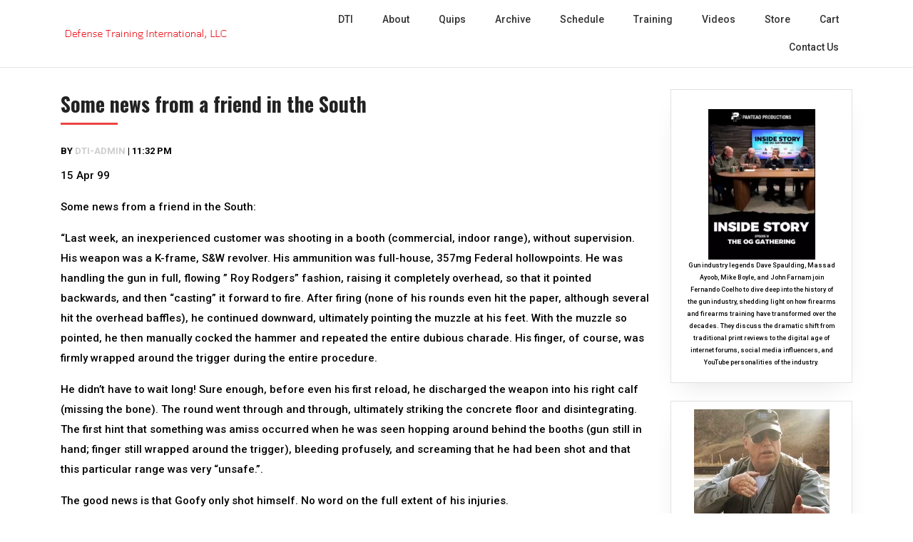

--- FILE ---
content_type: text/html; charset=UTF-8
request_url: https://defense-training.com/some-news-from-a-friend-in-the-south/
body_size: 12052
content:
<!DOCTYPE html>
<html lang="en-US">
<head>
	<!--[if IE]>
	<meta http-equiv="X-UA-Compatible" content="IE=edge,chrome=1" /><![endif]-->
	<meta charset="UTF-8" />
	<meta name="viewport" content="width=device-width, initial-scale=1, shrink-to-fit=no">
	<title>Some news from a friend in the South &#8211; Defense Training International</title>
<meta name='robots' content='max-image-preview:large' />
	<style>img:is([sizes="auto" i], [sizes^="auto," i]) { contain-intrinsic-size: 3000px 1500px }</style>
	<link rel='dns-prefetch' href='//www.googletagmanager.com' />
<link rel='dns-prefetch' href='//fonts.googleapis.com' />
<script type="text/javascript">
/* <![CDATA[ */
window._wpemojiSettings = {"baseUrl":"https:\/\/s.w.org\/images\/core\/emoji\/16.0.1\/72x72\/","ext":".png","svgUrl":"https:\/\/s.w.org\/images\/core\/emoji\/16.0.1\/svg\/","svgExt":".svg","source":{"concatemoji":"https:\/\/defense-training.com\/wp-includes\/js\/wp-emoji-release.min.js?ver=6.8.3"}};
/*! This file is auto-generated */
!function(s,n){var o,i,e;function c(e){try{var t={supportTests:e,timestamp:(new Date).valueOf()};sessionStorage.setItem(o,JSON.stringify(t))}catch(e){}}function p(e,t,n){e.clearRect(0,0,e.canvas.width,e.canvas.height),e.fillText(t,0,0);var t=new Uint32Array(e.getImageData(0,0,e.canvas.width,e.canvas.height).data),a=(e.clearRect(0,0,e.canvas.width,e.canvas.height),e.fillText(n,0,0),new Uint32Array(e.getImageData(0,0,e.canvas.width,e.canvas.height).data));return t.every(function(e,t){return e===a[t]})}function u(e,t){e.clearRect(0,0,e.canvas.width,e.canvas.height),e.fillText(t,0,0);for(var n=e.getImageData(16,16,1,1),a=0;a<n.data.length;a++)if(0!==n.data[a])return!1;return!0}function f(e,t,n,a){switch(t){case"flag":return n(e,"\ud83c\udff3\ufe0f\u200d\u26a7\ufe0f","\ud83c\udff3\ufe0f\u200b\u26a7\ufe0f")?!1:!n(e,"\ud83c\udde8\ud83c\uddf6","\ud83c\udde8\u200b\ud83c\uddf6")&&!n(e,"\ud83c\udff4\udb40\udc67\udb40\udc62\udb40\udc65\udb40\udc6e\udb40\udc67\udb40\udc7f","\ud83c\udff4\u200b\udb40\udc67\u200b\udb40\udc62\u200b\udb40\udc65\u200b\udb40\udc6e\u200b\udb40\udc67\u200b\udb40\udc7f");case"emoji":return!a(e,"\ud83e\udedf")}return!1}function g(e,t,n,a){var r="undefined"!=typeof WorkerGlobalScope&&self instanceof WorkerGlobalScope?new OffscreenCanvas(300,150):s.createElement("canvas"),o=r.getContext("2d",{willReadFrequently:!0}),i=(o.textBaseline="top",o.font="600 32px Arial",{});return e.forEach(function(e){i[e]=t(o,e,n,a)}),i}function t(e){var t=s.createElement("script");t.src=e,t.defer=!0,s.head.appendChild(t)}"undefined"!=typeof Promise&&(o="wpEmojiSettingsSupports",i=["flag","emoji"],n.supports={everything:!0,everythingExceptFlag:!0},e=new Promise(function(e){s.addEventListener("DOMContentLoaded",e,{once:!0})}),new Promise(function(t){var n=function(){try{var e=JSON.parse(sessionStorage.getItem(o));if("object"==typeof e&&"number"==typeof e.timestamp&&(new Date).valueOf()<e.timestamp+604800&&"object"==typeof e.supportTests)return e.supportTests}catch(e){}return null}();if(!n){if("undefined"!=typeof Worker&&"undefined"!=typeof OffscreenCanvas&&"undefined"!=typeof URL&&URL.createObjectURL&&"undefined"!=typeof Blob)try{var e="postMessage("+g.toString()+"("+[JSON.stringify(i),f.toString(),p.toString(),u.toString()].join(",")+"));",a=new Blob([e],{type:"text/javascript"}),r=new Worker(URL.createObjectURL(a),{name:"wpTestEmojiSupports"});return void(r.onmessage=function(e){c(n=e.data),r.terminate(),t(n)})}catch(e){}c(n=g(i,f,p,u))}t(n)}).then(function(e){for(var t in e)n.supports[t]=e[t],n.supports.everything=n.supports.everything&&n.supports[t],"flag"!==t&&(n.supports.everythingExceptFlag=n.supports.everythingExceptFlag&&n.supports[t]);n.supports.everythingExceptFlag=n.supports.everythingExceptFlag&&!n.supports.flag,n.DOMReady=!1,n.readyCallback=function(){n.DOMReady=!0}}).then(function(){return e}).then(function(){var e;n.supports.everything||(n.readyCallback(),(e=n.source||{}).concatemoji?t(e.concatemoji):e.wpemoji&&e.twemoji&&(t(e.twemoji),t(e.wpemoji)))}))}((window,document),window._wpemojiSettings);
/* ]]> */
</script>
<style id='wp-emoji-styles-inline-css' type='text/css'>

	img.wp-smiley, img.emoji {
		display: inline !important;
		border: none !important;
		box-shadow: none !important;
		height: 1em !important;
		width: 1em !important;
		margin: 0 0.07em !important;
		vertical-align: -0.1em !important;
		background: none !important;
		padding: 0 !important;
	}
</style>
<link rel='stylesheet' id='wp-block-library-css' href='https://defense-training.com/wp-includes/css/dist/block-library/style.min.css?ver=6.8.3' type='text/css' media='all' />
<style id='classic-theme-styles-inline-css' type='text/css'>
/*! This file is auto-generated */
.wp-block-button__link{color:#fff;background-color:#32373c;border-radius:9999px;box-shadow:none;text-decoration:none;padding:calc(.667em + 2px) calc(1.333em + 2px);font-size:1.125em}.wp-block-file__button{background:#32373c;color:#fff;text-decoration:none}
</style>
<style id='global-styles-inline-css' type='text/css'>
:root{--wp--preset--aspect-ratio--square: 1;--wp--preset--aspect-ratio--4-3: 4/3;--wp--preset--aspect-ratio--3-4: 3/4;--wp--preset--aspect-ratio--3-2: 3/2;--wp--preset--aspect-ratio--2-3: 2/3;--wp--preset--aspect-ratio--16-9: 16/9;--wp--preset--aspect-ratio--9-16: 9/16;--wp--preset--color--black: #000000;--wp--preset--color--cyan-bluish-gray: #abb8c3;--wp--preset--color--white: #ffffff;--wp--preset--color--pale-pink: #f78da7;--wp--preset--color--vivid-red: #cf2e2e;--wp--preset--color--luminous-vivid-orange: #ff6900;--wp--preset--color--luminous-vivid-amber: #fcb900;--wp--preset--color--light-green-cyan: #7bdcb5;--wp--preset--color--vivid-green-cyan: #00d084;--wp--preset--color--pale-cyan-blue: #8ed1fc;--wp--preset--color--vivid-cyan-blue: #0693e3;--wp--preset--color--vivid-purple: #9b51e0;--wp--preset--gradient--vivid-cyan-blue-to-vivid-purple: linear-gradient(135deg,rgba(6,147,227,1) 0%,rgb(155,81,224) 100%);--wp--preset--gradient--light-green-cyan-to-vivid-green-cyan: linear-gradient(135deg,rgb(122,220,180) 0%,rgb(0,208,130) 100%);--wp--preset--gradient--luminous-vivid-amber-to-luminous-vivid-orange: linear-gradient(135deg,rgba(252,185,0,1) 0%,rgba(255,105,0,1) 100%);--wp--preset--gradient--luminous-vivid-orange-to-vivid-red: linear-gradient(135deg,rgba(255,105,0,1) 0%,rgb(207,46,46) 100%);--wp--preset--gradient--very-light-gray-to-cyan-bluish-gray: linear-gradient(135deg,rgb(238,238,238) 0%,rgb(169,184,195) 100%);--wp--preset--gradient--cool-to-warm-spectrum: linear-gradient(135deg,rgb(74,234,220) 0%,rgb(151,120,209) 20%,rgb(207,42,186) 40%,rgb(238,44,130) 60%,rgb(251,105,98) 80%,rgb(254,248,76) 100%);--wp--preset--gradient--blush-light-purple: linear-gradient(135deg,rgb(255,206,236) 0%,rgb(152,150,240) 100%);--wp--preset--gradient--blush-bordeaux: linear-gradient(135deg,rgb(254,205,165) 0%,rgb(254,45,45) 50%,rgb(107,0,62) 100%);--wp--preset--gradient--luminous-dusk: linear-gradient(135deg,rgb(255,203,112) 0%,rgb(199,81,192) 50%,rgb(65,88,208) 100%);--wp--preset--gradient--pale-ocean: linear-gradient(135deg,rgb(255,245,203) 0%,rgb(182,227,212) 50%,rgb(51,167,181) 100%);--wp--preset--gradient--electric-grass: linear-gradient(135deg,rgb(202,248,128) 0%,rgb(113,206,126) 100%);--wp--preset--gradient--midnight: linear-gradient(135deg,rgb(2,3,129) 0%,rgb(40,116,252) 100%);--wp--preset--font-size--small: 13px;--wp--preset--font-size--medium: 20px;--wp--preset--font-size--large: 36px;--wp--preset--font-size--x-large: 42px;--wp--preset--spacing--20: 0.44rem;--wp--preset--spacing--30: 0.67rem;--wp--preset--spacing--40: 1rem;--wp--preset--spacing--50: 1.5rem;--wp--preset--spacing--60: 2.25rem;--wp--preset--spacing--70: 3.38rem;--wp--preset--spacing--80: 5.06rem;--wp--preset--shadow--natural: 6px 6px 9px rgba(0, 0, 0, 0.2);--wp--preset--shadow--deep: 12px 12px 50px rgba(0, 0, 0, 0.4);--wp--preset--shadow--sharp: 6px 6px 0px rgba(0, 0, 0, 0.2);--wp--preset--shadow--outlined: 6px 6px 0px -3px rgba(255, 255, 255, 1), 6px 6px rgba(0, 0, 0, 1);--wp--preset--shadow--crisp: 6px 6px 0px rgba(0, 0, 0, 1);}:where(.is-layout-flex){gap: 0.5em;}:where(.is-layout-grid){gap: 0.5em;}body .is-layout-flex{display: flex;}.is-layout-flex{flex-wrap: wrap;align-items: center;}.is-layout-flex > :is(*, div){margin: 0;}body .is-layout-grid{display: grid;}.is-layout-grid > :is(*, div){margin: 0;}:where(.wp-block-columns.is-layout-flex){gap: 2em;}:where(.wp-block-columns.is-layout-grid){gap: 2em;}:where(.wp-block-post-template.is-layout-flex){gap: 1.25em;}:where(.wp-block-post-template.is-layout-grid){gap: 1.25em;}.has-black-color{color: var(--wp--preset--color--black) !important;}.has-cyan-bluish-gray-color{color: var(--wp--preset--color--cyan-bluish-gray) !important;}.has-white-color{color: var(--wp--preset--color--white) !important;}.has-pale-pink-color{color: var(--wp--preset--color--pale-pink) !important;}.has-vivid-red-color{color: var(--wp--preset--color--vivid-red) !important;}.has-luminous-vivid-orange-color{color: var(--wp--preset--color--luminous-vivid-orange) !important;}.has-luminous-vivid-amber-color{color: var(--wp--preset--color--luminous-vivid-amber) !important;}.has-light-green-cyan-color{color: var(--wp--preset--color--light-green-cyan) !important;}.has-vivid-green-cyan-color{color: var(--wp--preset--color--vivid-green-cyan) !important;}.has-pale-cyan-blue-color{color: var(--wp--preset--color--pale-cyan-blue) !important;}.has-vivid-cyan-blue-color{color: var(--wp--preset--color--vivid-cyan-blue) !important;}.has-vivid-purple-color{color: var(--wp--preset--color--vivid-purple) !important;}.has-black-background-color{background-color: var(--wp--preset--color--black) !important;}.has-cyan-bluish-gray-background-color{background-color: var(--wp--preset--color--cyan-bluish-gray) !important;}.has-white-background-color{background-color: var(--wp--preset--color--white) !important;}.has-pale-pink-background-color{background-color: var(--wp--preset--color--pale-pink) !important;}.has-vivid-red-background-color{background-color: var(--wp--preset--color--vivid-red) !important;}.has-luminous-vivid-orange-background-color{background-color: var(--wp--preset--color--luminous-vivid-orange) !important;}.has-luminous-vivid-amber-background-color{background-color: var(--wp--preset--color--luminous-vivid-amber) !important;}.has-light-green-cyan-background-color{background-color: var(--wp--preset--color--light-green-cyan) !important;}.has-vivid-green-cyan-background-color{background-color: var(--wp--preset--color--vivid-green-cyan) !important;}.has-pale-cyan-blue-background-color{background-color: var(--wp--preset--color--pale-cyan-blue) !important;}.has-vivid-cyan-blue-background-color{background-color: var(--wp--preset--color--vivid-cyan-blue) !important;}.has-vivid-purple-background-color{background-color: var(--wp--preset--color--vivid-purple) !important;}.has-black-border-color{border-color: var(--wp--preset--color--black) !important;}.has-cyan-bluish-gray-border-color{border-color: var(--wp--preset--color--cyan-bluish-gray) !important;}.has-white-border-color{border-color: var(--wp--preset--color--white) !important;}.has-pale-pink-border-color{border-color: var(--wp--preset--color--pale-pink) !important;}.has-vivid-red-border-color{border-color: var(--wp--preset--color--vivid-red) !important;}.has-luminous-vivid-orange-border-color{border-color: var(--wp--preset--color--luminous-vivid-orange) !important;}.has-luminous-vivid-amber-border-color{border-color: var(--wp--preset--color--luminous-vivid-amber) !important;}.has-light-green-cyan-border-color{border-color: var(--wp--preset--color--light-green-cyan) !important;}.has-vivid-green-cyan-border-color{border-color: var(--wp--preset--color--vivid-green-cyan) !important;}.has-pale-cyan-blue-border-color{border-color: var(--wp--preset--color--pale-cyan-blue) !important;}.has-vivid-cyan-blue-border-color{border-color: var(--wp--preset--color--vivid-cyan-blue) !important;}.has-vivid-purple-border-color{border-color: var(--wp--preset--color--vivid-purple) !important;}.has-vivid-cyan-blue-to-vivid-purple-gradient-background{background: var(--wp--preset--gradient--vivid-cyan-blue-to-vivid-purple) !important;}.has-light-green-cyan-to-vivid-green-cyan-gradient-background{background: var(--wp--preset--gradient--light-green-cyan-to-vivid-green-cyan) !important;}.has-luminous-vivid-amber-to-luminous-vivid-orange-gradient-background{background: var(--wp--preset--gradient--luminous-vivid-amber-to-luminous-vivid-orange) !important;}.has-luminous-vivid-orange-to-vivid-red-gradient-background{background: var(--wp--preset--gradient--luminous-vivid-orange-to-vivid-red) !important;}.has-very-light-gray-to-cyan-bluish-gray-gradient-background{background: var(--wp--preset--gradient--very-light-gray-to-cyan-bluish-gray) !important;}.has-cool-to-warm-spectrum-gradient-background{background: var(--wp--preset--gradient--cool-to-warm-spectrum) !important;}.has-blush-light-purple-gradient-background{background: var(--wp--preset--gradient--blush-light-purple) !important;}.has-blush-bordeaux-gradient-background{background: var(--wp--preset--gradient--blush-bordeaux) !important;}.has-luminous-dusk-gradient-background{background: var(--wp--preset--gradient--luminous-dusk) !important;}.has-pale-ocean-gradient-background{background: var(--wp--preset--gradient--pale-ocean) !important;}.has-electric-grass-gradient-background{background: var(--wp--preset--gradient--electric-grass) !important;}.has-midnight-gradient-background{background: var(--wp--preset--gradient--midnight) !important;}.has-small-font-size{font-size: var(--wp--preset--font-size--small) !important;}.has-medium-font-size{font-size: var(--wp--preset--font-size--medium) !important;}.has-large-font-size{font-size: var(--wp--preset--font-size--large) !important;}.has-x-large-font-size{font-size: var(--wp--preset--font-size--x-large) !important;}
:where(.wp-block-post-template.is-layout-flex){gap: 1.25em;}:where(.wp-block-post-template.is-layout-grid){gap: 1.25em;}
:where(.wp-block-columns.is-layout-flex){gap: 2em;}:where(.wp-block-columns.is-layout-grid){gap: 2em;}
:root :where(.wp-block-pullquote){font-size: 1.5em;line-height: 1.6;}
</style>
<link rel='stylesheet' id='jquery-ui-css' href='https://defense-training.com/wp-content/plugins/wp-easycart/design/theme/base-responsive-v3/smoothness-jquery-ui.min.css?ver=6.8.3' type='text/css' media='all' />
<link rel='stylesheet' id='wpeasycart_css-css' href='https://defense-training.com/wp-content/plugins/wp-easycart/design/theme/base-responsive-v3/ec-store.css?ver=5_8_10' type='text/css' media='all' />
<link rel='stylesheet' id='wpeasycart_gfont-css' href='https://fonts.googleapis.com/css?family=Lato%7CMonda%7COpen+Sans%7CDroid+Serif&#038;ver=6.8.3' type='text/css' media='all' />
<link rel='stylesheet' id='wpeasycart_owl_carousel_css-css' href='https://defense-training.com/wp-content/plugins/wp-easycart/design/theme/base-responsive-v3/owl.carousel.css?ver=6.8.3' type='text/css' media='all' />
<link rel='stylesheet' id='dashicons-css' href='https://defense-training.com/wp-includes/css/dashicons.min.css?ver=6.8.3' type='text/css' media='all' />
<link rel='stylesheet' id='cgs-travel-agency-fonts-css' href='//fonts.googleapis.com/css?family=Open+Sans%3A400%2C600%2C700%2C800%7COswald%3A300%2C400%2C600%2C700%7CRoboto%3A300%2C400%2C500%2C700&#038;ver=1' type='text/css' media='all' />
<link rel='stylesheet' id='bootstrap-css-css' href='https://defense-training.com/wp-content/themes/cgs-travel-agency/css/bootstrap.min.css?ver=1' type='text/css' media='all' />
<link rel='stylesheet' id='cgs-travel-agency-style-css' href='https://defense-training.com/wp-content/themes/cgs-travel-agency/style.css?ver=1' type='text/css' media='all' />
<script type="text/javascript" src="https://defense-training.com/wp-includes/js/jquery/jquery.min.js?ver=3.7.1" id="jquery-core-js"></script>
<script type="text/javascript" src="https://defense-training.com/wp-includes/js/jquery/jquery-migrate.min.js?ver=3.4.1" id="jquery-migrate-js"></script>
<script type="text/javascript" src="https://defense-training.com/wp-includes/js/jquery/ui/core.min.js?ver=1.13.3" id="jquery-ui-core-js"></script>
<script type="text/javascript" src="https://defense-training.com/wp-includes/js/jquery/ui/accordion.min.js?ver=1.13.3" id="jquery-ui-accordion-js"></script>
<script type="text/javascript" src="https://defense-training.com/wp-includes/js/jquery/ui/datepicker.min.js?ver=1.13.3" id="jquery-ui-datepicker-js"></script>
<script type="text/javascript" id="jquery-ui-datepicker-js-after">
/* <![CDATA[ */
jQuery(function(jQuery){jQuery.datepicker.setDefaults({"closeText":"Close","currentText":"Today","monthNames":["January","February","March","April","May","June","July","August","September","October","November","December"],"monthNamesShort":["Jan","Feb","Mar","Apr","May","Jun","Jul","Aug","Sep","Oct","Nov","Dec"],"nextText":"Next","prevText":"Previous","dayNames":["Sunday","Monday","Tuesday","Wednesday","Thursday","Friday","Saturday"],"dayNamesShort":["Sun","Mon","Tue","Wed","Thu","Fri","Sat"],"dayNamesMin":["S","M","T","W","T","F","S"],"dateFormat":"mm\/dd\/yy","firstDay":1,"isRTL":false});});
/* ]]> */
</script>
<script type="text/javascript" id="wpeasycart_js-js-extra">
/* <![CDATA[ */
var wpeasycart_ajax_object = {"ga4_id":"","ga4_conv_id":"","ajax_url":"https:\/\/defense-training.com\/wp-admin\/admin-ajax.php","current_language":"EN","location_id":"0"};
/* ]]> */
</script>
<script type="text/javascript" src="https://defense-training.com/wp-content/plugins/wp-easycart/design/theme/base-responsive-v3/ec-store.js?ver=5_8_10" id="wpeasycart_js-js"></script>
<script type="text/javascript" src="https://defense-training.com/wp-content/plugins/wp-easycart/design/theme/base-responsive-v3/owl.carousel.min.js?ver=5_8_10" id="wpeasycart_owl_carousel_js-js"></script>

<!-- Google tag (gtag.js) snippet added by Site Kit -->
<!-- Google Analytics snippet added by Site Kit -->
<script type="text/javascript" src="https://www.googletagmanager.com/gtag/js?id=GT-55XGQWN" id="google_gtagjs-js" async></script>
<script type="text/javascript" id="google_gtagjs-js-after">
/* <![CDATA[ */
window.dataLayer = window.dataLayer || [];function gtag(){dataLayer.push(arguments);}
gtag("set","linker",{"domains":["defense-training.com"]});
gtag("js", new Date());
gtag("set", "developer_id.dZTNiMT", true);
gtag("config", "GT-55XGQWN", {"googlesitekit_post_type":"post"});
/* ]]> */
</script>
<link rel="https://api.w.org/" href="https://defense-training.com/wp-json/" /><link rel="alternate" title="JSON" type="application/json" href="https://defense-training.com/wp-json/wp/v2/posts/3175" /><meta name="generator" content="WordPress 6.8.3" />
<link rel="canonical" href="https://defense-training.com/some-news-from-a-friend-in-the-south/" />
<link rel='shortlink' href='https://defense-training.com/?p=3175' />
<link rel="alternate" title="oEmbed (JSON)" type="application/json+oembed" href="https://defense-training.com/wp-json/oembed/1.0/embed?url=https%3A%2F%2Fdefense-training.com%2Fsome-news-from-a-friend-in-the-south%2F" />
<link rel="alternate" title="oEmbed (XML)" type="text/xml+oembed" href="https://defense-training.com/wp-json/oembed/1.0/embed?url=https%3A%2F%2Fdefense-training.com%2Fsome-news-from-a-friend-in-the-south%2F&#038;format=xml" />
<meta name="generator" content="Site Kit by Google 1.161.0" />
<style>
.ec_out_of_stock_notify{ border-color:#6d6d6d; }
.ec_out_of_stock_notify_title, .ec_out_of_stock_notify_button > input, #ec_user_login_link a{ background-color:#6d6d6d; }
.ec_product_type1 .ec_product_addtocart{ background-color:#6d6d6d; border-bottom-color:#e00000; }
.ec_product_type3 .ec_product_addtocart{ background-color:#6d6d6d !important; }
.ec_price_container_type5{ background-color:#6d6d6d; }
.ec_price_container_type5:after{ border-color: #e00000 transparent transparent #e00000; }
.ec_product_type6 .ec_product_meta_type6 .ec_price_container{ background-color:#6d6d6d; }
.ec_product_type6 .ec_product_meta_type6 .ec_price_container:after{ border-color:#e00000 transparent transparent #e00000; }
.ec_product_type6 .ec_product_meta_type6 .ec_product_addtocart{ background-color:#6d6d6d !important; }
.ec_product_type6 .ec_product_meta_type6 .ec_product_addtocart, .ec_product_meta_type6 .ec_product_addtocart a.ec_added_to_cart_button{ background-color:#6d6d6d !important; }
@media(hover: hover) {
	.ec_out_of_stock_notify_button > input:hover, #ec_user_login_link a:hover{ background-color:#e00000; }
	.ec_product_type1 .ec_product_quickview > input:hover{ background:#6d6d6d; background-color:#6d6d6d; }
	.ec_product_type1 .ec_product_addtocart:hover{ background-color:#e00000; border-bottom-color:#6d6d6d; }
	.ec_product_type3 .ec_product_addtocart:hover{ background-color:#e00000 !important; }
	.ec_product_type3 .ec_product_addtocart:hover{ background-color:#6d6d6d; }
	.ec_product_type3 .ec_product_quickview > input:hover{ background:#6d6d6d; background-color:#6d6d6d; }
	.ec_product_type5 .ec_product_addtocart:hover{ background-color:#6d6d6d; }
	.ec_product_type5 .ec_product_quickview > input:hover{ background:#6d6d6d; background-color:#6d6d6d; }
	.ec_product_type6 .ec_product_meta_type6 .ec_product_addtocart:hover{ background-color:#e00000 !important; }
	.ec_product_type6 .ec_product_meta_type6 .ec_product_addtocart:hover, .ec_product_meta_type6 .ec_product_addtocart a.ec_added_to_cart_button:hover{ background-color:#e00000 !important; }
	.ec_product_type6 .ec_product_meta_type6 .ec_product_quickview > input:hover{ background-color:#6d6d6d; }
}
.ec_product_quickview_content_title, .ec_product_quickview_content_title > a{ color:#6d6d6d !important; }
.ec_product_quickview_content_title:hover, .ec_product_quickview_content_title > a:hover{ color:#e00000 !important; }
.ec_product_quickview_content_quantity input[type="submit"], .ec_product_quickview_content_quantity input[type="button"], .ec_product_quickview_content_add_to_cart a{ background-color:#6d6d6d !important; }
.ec_product_quickview_content_quantity input[type="submit"]:hover, .ec_product_quickview_content_quantity input[type="button"]:hover, .ec_product_quickview_content_add_to_cart a:hover{ background-color:#e00000 !important; }
.ec_product_quickview_content_quantity .ec_minus, .ec_product_quickview_content_quantity .ec_plus{ background-color:#6d6d6d; }
.ec_product_quickview_content_quantity .ec_minus:hover, .ec_product_quickview_content_quantity .ec_plus:hover{ background-color:#e00000; }
.ec_quickview_view_details a{ color:#6d6d6d !important; }
.ec_quickview_view_details a:hover{ color:#e00000 !important; }
.ec_product_page_sort > .ec_product_page_showing{ color:#6d6d6d; }
.ec_product_star_on{ border-bottom-color:#6d6d6d !important; color:#6d6d6d; border-bottom-color:#6d6d6d; }
.ec_product_star_on:before{ border-bottom-color:#6d6d6d; }
.ec_product_star_on:after{ color:#6d6d6d; border-bottom-color:#6d6d6d; }
.ec_product_star_off{ border-bottom-color:#CCCCCC !important; color:#CCCCCC; }
.ec_product_star_off:before{ border-bottom-color:#CCCCCC; }
.ec_product_star_off:after{ color:#CCCCCC; border-bottom-color:#CCCCCC; }
.ec_product_added_to_cart a, .ec_cart_checkout_link{ color:#6d6d6d !important; }
.ec_product_added_to_cart a:hover, .ec_cart_checkout_link:hover{ color:#e00000 !important; }
.ec_product_details_page a{ color:#6d6d6d; }
.ec_product_details_page a:hover{ color:#e00000; }
.ec_details_title{ color:#222222 !important; }
.ec_details_price > .ec_product_price{ color:#000000; }
.ec_details_price > .ec_product_sale_price{ color:#000000; }
.ec_details_magbox{ display:none; }
.ec_details_right{  }
.ec_details_model_number{ color:#666666 !important; }
.ec_details_description{ color:#222222 !important; }
.ec_details_stock_total{ color:#666666 !important; }
.ec_details_add_to_cart_area > .ec_details_quantity > .ec_minus, .ec_details_add_to_cart_area > .ec_details_quantity > .ec_plus, .ec_details_add_to_cart_area > .ec_details_add_to_cart > input, .ec_details_add_to_cart_area > .ec_details_add_to_cart > a, .ec_details_customer_reviews_row > input[type="button"], .ec_details_inquiry_popup_main > form > .ec_details_add_to_cart input, .ec_details_inquiry_popup_main > form > .ec_details_add_to_cart > a, .wpeasycart-html-swatch{ background-color:#6d6d6d !important; }
.ec_details_add_to_cart_area > .ec_details_quantity > .ec_minus:hover, .ec_details_add_to_cart_area > .ec_details_quantity > .ec_plus:hover, .ec_details_add_to_cart_area > .ec_details_add_to_cart > input:hover, .ec_details_add_to_cart_area > .ec_details_add_to_cart > a:hover, .ec_details_customer_reviews_row > input[type="button"]:hover, .ec_details_inquiry_popup_main > form > .ec_details_add_to_cart > input:hover, .ec_details_inquiry_popup_main > form > .ec_details_add_to_cart > a:hover, .wpeasycart-html-swatch.ec_selected, .wpeasycart-html-swatch:hover{ background-color:#e00000 !important; }
.ec_details_categories{ color:#666666 !important; }
.ec_details_manufacturer{ color:#666666 !important; }
.ec_details_tabs{ color:#222222; }
.ec_details_tab.ec_active{ border-top-color:#6d6d6d; }
.ec_details_customer_reviews_left > h3{ color:#6d6d6d !important; }
.ec_details_customer_review_date{ color:#666666; }
.ec_details_customer_review_date > strong{ color:#222222; }
.ec_details_customer_review_data{ color:#222222; }
.ec_details_customer_reviews_form > .ec_details_customer_reviews_form_holder > h3{ color:#6d6d6d !important; }
.ec_details_customer_reviews_row{ color:#222222; }
.ec_details_customer_reviews_row > input[type="button"]{ background-color:#333; color:#FFFFFF; }
.ec_details_customer_reviews_row > input[type="button"]:hover{ background-color:#333333; }
.ec_details_related_products_area > h3{ color:#6d6d6d !important; }
.ec_product_details_star_on{ border-bottom-color:#6d6d6d !important; color:#6d6d6d; border-bottom-color:#6d6d6d; }
.ec_product_details_star_on:before{ border-bottom-color:#6d6d6d; }
.ec_product_details_star_on:after{ color:#6d6d6d; border-bottom-color:#6d6d6d; }
.ec_product_details_star_off{ border-bottom-color:#CCCCCC !important; color:#CCCCCC; }
.ec_product_details_star_off:before{ border-bottom-color:#CCCCCC; }
.ec_product_details_star_off:after{ color:#CCCCCC; border-bottom-color:#CCCCCC; }
.ec_details_swatches > li.ec_selected > img{ border:2px solid #6d6d6d; }
.ec_special_heading{ color:#6d6d6d; }
.ec_special_icon, .ec_special_icon_list{ background-color:#6d6d6d; }
.ec_cart_page a, .ec_restricted a{ color:#6d6d6d; }
.ec_cart_page a:hover, .ec_restricted a:hover{ color:#e00000; }
a.ec_cart_empty_button{ background-color:#6d6d6d }
a.ec_cart_empty_button:hover{ background-color:#e00000 }
.ec_cart_breadcrumb{ color:#6d6d6d; }
.ec_cart_table_continue_shopping{ color:#6d6d6d; }
.ec_cart_table_continue_shopping:hover{ color:#e00000; }
.ec_cart_button_column > .ec_cart_button, .ec_cart_table_checkout_button{ background-color:#6d6d6d !important; }
.ec_cart_button_column > .ec_cart_button:hover, .ec_cart_table_checkout_button:hover{ background-color:#e00000 !important; }
.ec_cart_breadcrumb_item_v2, .ec_cart_bottom_nav_back, .ec_cart_create_account_row_v2 > a, .ec_account_login_cancel_link{ color:#6d6d6d !important; }
.ec_cart_breadcrumb_item_v2:hover, .ec_cart_bottom_nav_back:hover, .ec_cart_create_account_row_v2 > a:hover, .ec_account_login_cancel_link:hover{ color:#e00000 !important; }
.ec_cart > thead > tr{ border-bottom-color:#6d6d6d; }
.ec_cartitem_title{ color:#6d6d6d !important; }
.ec_cartitem_quantity_table > tbody > tr > td > .ec_minus, .ec_cartitem_quantity_table > tbody > tr > td > .ec_plus, .ec_cartitem_quantity_table > tbody > tr > td > .ec_cartitem_update_button{ background-color:#6d6d6d !important; }
.ec_cartitem_quantity_table > tbody > tr > td > .ec_minus:hover, .ec_cartitem_quantity_table > tbody > tr > td > .ec_plus:hover, .ec_cartitem_quantity_table > tbody > tr > td > .ec_cartitem_update_button:hover{ background-color:#e00000 !important; }
.ec_cart_button_row > .ec_account_button{ background-color:#6d6d6d !important; }
.ec_cart_button_row > .ec_account_button:hover{ background-color:#e00000 !important; }
.ec_cart_button_row > .ec_cart_button, .ec_cart_button_row input[type="button"], .ec_cart_button_row a.ec_cart_button{ background-color:#6d6d6d !important; }
.ec_cart_button_row > .ec_cart_button:hover, .ec_cart_button_row input[type="button"]:hover, .ec_cart_button_row a.ec_cart_button:hover{ background-color:#e00000 !important; }
.ec_cart_button_row a.ec_account_login_link{ background:none !important; background-color:transparent !important; color:#6d6d6d; }
.ec_cart_button_row a.ec_account_login_link:hover{ background:none !important; background-color:transparent !important; color:#e00000; }
.ec_cart_input_row > a, .ec_cart_input_row > b, .ec_cart_input_row > strong, .ec_account_order_details_item_display_title > a{ color:#6d6d6d; }
.ec_cart_input_row > a:hover, .ec_account_order_details_item_display_title > a:hover{ color:#e00000; }
ul.ec_menu_vertical li a:hover{ background-color:#6d6d6d; }
ul.ec_menu_vertical ul li a:hover, ul.ec_menu_vertical ul ul li a:hover, .ec_categorywidget a:hover, .ec_manufacturerwidget a:hover, .ec_pricepointwidget a:hover, .ec_groupwidget a:hover, .ec_product_widget_title a:hover{ color:#6d6d6d !important; }

.ec_search_widget input[type="submit"], .ec_newsletter_widget input[type="submit"], input[type="submit"].ec_login_widget_button{ background-color:#6d6d6d; border-bottom:4px solid #e00000; }
.ec_search_widget input[type="submit"]:hover, .ec_newsletter_widget input[type="submit"]:hover, input[type="submit"].ec_login_widget_button:hover{ background-color:#e00000; border-bottom:4px solid #6d6d6d; }

.ec_cart_widget_minicart_wrap{ background:#6d6d6d; }

.ec_categorywidget a, .ec_manufacturer_widget a, .ec_pricepoint_widget a, .ec_group_widget a, .ec_cartwidget a{ color:#6d6d6d; }
.ec_categorywidget a:hover, .ec_manufacturer_widget a:hover, .ec_pricepoint_widget a:hover, .ec_group_widget a:hover, .ec_cartwidget a:hover{ color:#e00000 !important; }

.ec_newsletter_content h1, .ec_newsletter_close{ color:#6d6d6d; }
.ec_newsletter_content input[type='submit']{ background-color:#6d6d6d;}
.ec_newsletter_content input[type='submit']:hover{ background-color:#e00000; }

.ec_account_order_item_buy_button, .ec_account_order_item_download_button{ background-color:#6d6d6d; }
.ec_account_order_item_buy_button:hover, .ec_account_order_item_download_button:hover{ background-color:#e00000; }
.ec_account_dashboard_row_divider a, .ec_account_order_line_column5 a, .ec_account_complete_payment_button{ background-color:#6d6d6d !important; }
.ec_account_dashboard_row_divider a:hover, .ec_account_order_line_column5 a:hover, .ec_account_complete_payment_button:hover{ background:#e00000 !important; background-color:#e00000 !important; }

.ec_store_table a{ color:#6d6d6d !important; }
.ec_store_table a:hover{ color:#e00000 !important; }

.ec_cart_success_title{ color:#6d6d6d !important; }
.ec_cart_success_continue_shopping_button > a{ background:#6d6d6d !important; }
.ec_cart_success_continue_shopping_button > a:hover{ background:#e00000 !important; }

@media only screen and ( min-width:1140px ){
	.ec_product_page .ec_product_li, .ec_product_page li.ec_product_li{ width:33.333333333333%; }
	.ec_product_page .ec_product_li:nth-child( 3n+1 ){ clear:both; }
	.ec_image_container_none, .ec_image_container_none > div, .ec_image_container_border, .ec_image_container_border > div, .ec_image_container_shadow, .ec_image_container_shadow > div{ min-height:310px; height:310px; }
	#ec_current_media_size{ max-width:1300px; }
	.ec_product_page .ec_product_li:nth-child( 3n+1 ) .ec_product_editor{ left:227px; }
	
	.ec_product_page .ec_product_li, .ec_product_page li.ec_product_li{ width:33.333333333333%; }
	.ec_product_page .ec_product_li:nth-child( 3n+1 ){ clear:both; }
	.ec_image_container_none, .ec_image_container_none > div, .ec_image_container_border, .ec_image_container_border > div, .ec_image_container_shadow, .ec_image_container_shadow > div{ min-height:310px; height:310px; }
	#ec_current_media_size{ max-width:1300px; }
	.ec_product_page .ec_product_li:nth-child( 3n+1 ) .ec_product_editor{ left:227px; }
		
	.ec_category_li{ width:33.333333333333%; }
	.ec_category_li:nth-child( 3n+1 ){ clear:both; }
	.ec_category_li{ width:33.333333333333%; }
	.ec_category_li:nth-child( 3n+1 ){ clear:both; }
	.ec_category_li:nth-child( 3n+1 ) .ec_product_editor{ left:227px; }
	
	}

@media only screen and ( min-width:990px ) and ( max-width:1139px ){
	.ec_product_page .ec_product_li, .ec_product_page li.ec_product_li{ width:33.333333333333%; }
	.ec_product_page .ec_product_li:nth-child( 3n+1 ){ clear:both; }
	.ec_image_container_none, .ec_image_container_none > div, .ec_image_container_border, .ec_image_container_border > div, .ec_image_container_shadow, .ec_image_container_shadow > div{ min-height:310px; height:310px; }
	#ec_current_media_size{ max-width:1139px; }
	.ec_product_page .ec_product_li:nth-child( 3n+1 ) .ec_product_editor{ left:227px; }
	
	.ec_product_page .ec_product_li, .ec_product_page li.ec_product_li{ width:33.333333333333%; }
	.ec_product_page .ec_product_li:nth-child( 3n+1 ){ clear:both; }
	.ec_image_container_none, .ec_image_container_none > div, .ec_image_container_border, .ec_image_container_border > div, .ec_image_container_shadow, .ec_image_container_shadow > div{ min-height:310px; height:310px; }
	#ec_current_media_size{ max-width:1139px; }
	.ec_product_page .ec_product_li:nth-child( 3n+1 ) .ec_product_editor{ left:227px; }
		
	.ec_category_li{ width:33.333333333333%; }
	.ec_category_li:nth-child( 3n+1 ){ clear:both; }
	.ec_category_li{ width:33.333333333333%; }
	.ec_category_li:nth-child( 3n+1 ){ clear:both; }
	.ec_category_li:nth-child( 3n+1 ) .ec_product_editor{ left:227px; }
	
	}

@media only screen and ( min-width:768px ) and ( max-width:989px ) {
	.ec_product_page .ec_product_li, .ec_product_page li.ec_product_li{ width:50%; }
	.ec_product_page .ec_product_li:nth-child( 2n+1 ){ clear:both; }
	.ec_image_container_none, .ec_image_container_none > div, .ec_image_container_border, .ec_image_container_border > div, .ec_image_container_shadow, .ec_image_container_shadow > div{ min-height:310px; height:310px; }
	#ec_current_media_size{ max-width:989px; }
	.ec_product_page .ec_product_li:nth-child( 2n+1 ) .ec_product_editor{ left:227px; }
	
	.ec_product_page .ec_product_li, .ec_product_page li.ec_product_li{ width:50%; }
	.ec_product_page .ec_product_li:nth-child( 2n+1 ){ clear:both; }
	.ec_image_container_none, .ec_image_container_none > div, .ec_image_container_border, .ec_image_container_border > div, .ec_image_container_shadow, .ec_image_container_shadow > div{ min-height:310px; height:310px; }
	#ec_current_media_size{ max-width:989px; }
	.ec_product_page .ec_product_li:nth-child( 2n+1 ) .ec_product_editor{ left:227px; }
		.ec_details_magbox{ display:none !important }
	.ec_details_mobile_title_area{ display:block; }
	.ec_details_images, .ec_details_right, .ec_details_customer_reviews_left, .ec_details_customer_reviews_form, .ec_details_customer_review_date{ float:left; margin-left:0px; width:100%; }
	.ec_details_right{ padding-left:0px; }
	.ec_details_right > form > .ec_details_breadcrumbs.ec_small, .ec_details_right > form > .ec_details_title, .ec_details_right > form > .ec_title_divider, .ec_details_right > form > .ec_details_price, .ec_details_right > form > .ec_details_rating{ display:none; }
	.ec_details_customer_review_list{ width:100%; }
		
	.ec_category_li{ width:50%; }
	.ec_category_li:nth-child( 2n+1 ){ clear:both; }
	.ec_category_li{ width:50%; }
	.ec_category_li:nth-child( 2n+1 ){ clear:both; }
	.ec_category_li:nth-child( 2n+1 ) .ec_product_editor{ left:227px; }
	
		.ec_cart_breadcrumb.ec_inactive, .ec_cart_breadcrumb_divider{ display:none; }
	.ec_cart_breadcrumb{ width:100%; text-align:center; font-size:22px; }
	.ec_cart_left{ width:100%; padding-right:0px; border-right:0px; }
	.ec_cart_right{ width:100%; padding-left:0px; }
	.ec_cart_right > .ec_cart_header.ec_top{ margin-top:15px; }
	.ec_show_two_column_only{ display:none !important; }
	#ec_cart_payment_one_column{ display:block; }
	#ec_cart_payment_hide_column{ display:none; }
	}

@media only screen and ( min-width:481px ) and ( max-width:767px ){
	.ec_product_page .ec_product_li, .ec_product_page li.ec_product_li{ width:50%; }
	.ec_product_page .ec_product_li:nth-child( 2n+1 ){ clear:both; }
	.ec_image_container_none, .ec_image_container_none > div, .ec_image_container_border, .ec_image_container_border > div, .ec_image_container_shadow, .ec_image_container_shadow > div{ min-height:380px; height:380px; }
	#ec_current_media_size{ max-width:767px; }
	.ec_product_page .ec_product_li:nth-child( 2n+1 ) .ec_product_editor{ left:227px; }
	
	.ec_product_page .ec_product_li, .ec_product_page li.ec_product_li{ width:50%; }
	.ec_product_page .ec_product_li:nth-child( 2n+1 ){ clear:both; }
	.ec_image_container_none, .ec_image_container_none > div, .ec_image_container_border, .ec_image_container_border > div, .ec_image_container_shadow, .ec_image_container_shadow > div{ min-height:380px; height:380px; }
	#ec_current_media_size{ max-width:767px; }
	.ec_product_page .ec_product_li:nth-child( 2n+1 ) .ec_product_editor{ left:227px; }
		.ec_details_magbox{ display:none !important }
	.ec_details_mobile_title_area{ display:block; }
	.ec_details_images, .ec_details_right, .ec_details_customer_reviews_left, .ec_details_customer_reviews_form, .ec_details_customer_review_date{ float:left; margin-left:0px; width:100%; }
	.ec_details_right{ padding-left:0px; }
	.ec_details_right > form > .ec_details_breadcrumbs.ec_small, .ec_details_right > form > .ec_details_title, .ec_details_right > form > .ec_title_divider, .ec_details_right > form > .ec_details_price, .ec_details_right > form > .ec_details_rating{ display:none; }
	.ec_details_customer_review_list{ width:100%; }
		
	.ec_category_li{ width:50%; }
	.ec_category_li:nth-child( 2n+1 ){ clear:both; }
	.ec_category_li{ width:50%; }
	.ec_category_li:nth-child( 2n+1 ){ clear:both; }
	.ec_category_li:nth-child( 2n+1 ) .ec_product_editor{ left:227px; }
	
		.ec_cart_left{ width:100%; padding-right:0px; border-right:0px; }
	.ec_cart_right{ width:100%; padding-left:0px; }
	.ec_cart_right > .ec_cart_header.ec_top{ margin-top:15px; }
	.ec_show_two_column_only{ display:none !important; }
	#ec_cart_payment_one_column{ display:block; }
	#ec_cart_payment_hide_column{ display:none; }
	}

@media only screen and ( max-width:480px ){
	.ec_product_page .ec_product_li, .ec_product_page li.ec_product_li{ width:100%; }
	.ec_product_page .ec_product_li:nth-child( 1n+1 ){ clear:both; }
	.ec_image_container_none, .ec_image_container_none > div, .ec_image_container_border, .ec_image_container_border > div, .ec_image_container_shadow, .ec_image_container_shadow > div{ min-height:270px; height:270px; }
	#ec_current_media_size{ max-width:480px; }
	.ec_product_page .ec_product_li:nth-child( 1n+1 ) .ec_product_editor{ left:227px; }
	
	.ec_product_page .ec_product_li, .ec_product_page li.ec_product_li{ width:100%; }
	.ec_product_page .ec_product_li:nth-child( 1n+1 ){ clear:both; }
	.ec_image_container_none, .ec_image_container_none > div, .ec_image_container_border, .ec_image_container_border > div, .ec_image_container_shadow, .ec_image_container_shadow > div{ min-height:270px; height:270px; }
	#ec_current_media_size{ max-width:480px; }
	.ec_product_page .ec_product_li:nth-child( 1n+1 ) .ec_product_editor{ left:227px; }
	.ec_product_quickview_content_data{ padding:15px; }
	.ec_product_page_sort > .ec_product_page_showing{ margin:0; }
	.ec_product_page_sort > select{ float:left; }
	.ec_product_type6 .ec_image_container_none, .ec_product_type6 .ec_image_container_border, .ec_product_type6 .ec_image_container_shadow{ width:100%; max-width:100%; }
	.ec_product_type6 .ec_product_meta_type6{ position:relative; width:100%; max-width:100%; margin-left:0; float:none; padding:15px; }
	.ec_product_type6 .ec_product_meta_type6 .ec_product_addtocart_container{ float:none; }
	
	.ec_details_swatches{ float:left; width:100%; }
	.ec_details_option_label{ border-right:none; }
	
	.ec_category_li{ width:100%; }
	.ec_category_li:nth-child( 1n+1 ){ clear:both; }
	.ec_category_li{ width:100%; }
	.ec_category_li:nth-child( 1n+1 ){ clear:both; }
	.ec_category_li:nth-child( 1n+1 ) .ec_product_editor{ left:227px; }
	
		.ec_details_magbox{ display:none !important }
	.ec_details_mobile_title_area{ display:block; }
	.ec_details_images, .ec_details_right, .ec_details_customer_reviews_left, .ec_details_customer_reviews_form, .ec_details_customer_review_date{ float:left; margin-left:0px; width:100%; }
	.ec_details_right{ padding-left:0px; }
	.ec_details_right > form > .ec_details_breadcrumbs.ec_small, .ec_details_right > form > .ec_details_title, .ec_details_right > form > .ec_title_divider, .ec_details_right > form > .ec_details_price, .ec_details_right > form > .ec_details_rating{ display:none; }
	.ec_details_customer_review_list{ width:100%; }
		
		.ec_cart_left{ width:100%; padding-right:0px; border-right:0px; }
	.ec_cart_right{ width:100%; padding-left:0px; }
	.ec_cart_right > .ec_cart_header.ec_top{ margin-top:15px; }
	.ec_show_two_column_only{ display:none !important; }
	#ec_cart_payment_one_column{ display:block; }
	#ec_cart_payment_hide_column{ display:none; }
	}


</style>    <style>
        .banner-wrapper-bg{ background-image: linear-gradient(180deg,rgba(249,116,97,0.15) 0%,#f99889 100%), url(https://defense-training.com/wp-content/uploads/2020/12/dti-reg.jpg); }h2{color: #222222 !important;}p{color: #000000 !important;} .post-content p, .search-results p, .main-content-wrapper p{color: #000000 !important;} .post-content li{color: #000000 !important;}h1{color: #blank !important;} h2{color: #blank !important;} h3{color: #blank !important;} h4{color: #blank !important;} h5{color: #blank !important;} h6{color: #blank !important;} h1 a{color: #blank !important;} h2 a{color: #blank !important;} h3 a{color: #blank !important;} h4 a{color: #blank !important;} h5 a{color: #blank !important;} h6 a{color: #blank !important;}    </style>
	<link rel="icon" href="https://defense-training.com/wp-content/uploads/2020/03/Defense-Training-International-Logo-1.jpg" sizes="32x32" />
<link rel="icon" href="https://defense-training.com/wp-content/uploads/2020/03/Defense-Training-International-Logo-1.jpg" sizes="192x192" />
<link rel="apple-touch-icon" href="https://defense-training.com/wp-content/uploads/2020/03/Defense-Training-International-Logo-1.jpg" />
<meta name="msapplication-TileImage" content="https://defense-training.com/wp-content/uploads/2020/03/Defense-Training-International-Logo-1.jpg" />
</head>
<body class="wp-singular post-template-default single single-post postid-3175 single-format-standard wp-custom-logo wp-theme-cgs-travel-agency">
<div class="header-wrapper">
    <a class="skip-link screen-reader-text" href="#skip_content">Skip to content</a>
    <nav class="navbar navbar-expand-lg navbar-light mainmenu" role="navigation">
        <div class="container">
            <a class="navbar-brand logo" href="https://defense-training.com">
                <img src="https://defense-training.com/wp-content/uploads/2021/01/DTI_title_LLC2.png" alt="logo">            </a>
            <button class="navbar-toggler mr-auto" type="button" data-toggle="collapse" data-target="#cgs_travel_agency_navmenu" aria-controls="cgs_travel_agency_navmenu" aria-expanded="false" aria-label="Toggle navigation">
                <span class="navbar-toggler-icon"></span>
            </button>
            <div class="collapse navbar-collapse" id="cgs_travel_agency_navmenu">
            <div class="navbar-nav ml-auto topnav cgs-nav-main"><ul>
<li class="page_item page-item-2"><a href="https://defense-training.com/">DTI</a></li>
<li class="page_item page-item-33"><a href="https://defense-training.com/about/">About</a></li>
<li class="page_item page-item-63 current_page_parent"><a href="https://defense-training.com/quips/">Quips</a></li>
<li class="page_item page-item-5668"><a href="https://defense-training.com/quips-archive/">Archive</a></li>
<li class="page_item page-item-21"><a href="https://defense-training.com/schedule/">Schedule</a></li>
<li class="page_item page-item-29"><a href="https://defense-training.com/training-courses/">Training</a></li>
<li class="page_item page-item-4870"><a href="https://defense-training.com/videos/">Videos</a></li>
<li class="page_item page-item-97"><a href="https://defense-training.com/store/">Store</a></li>
<li class="page_item page-item-99"><a href="https://defense-training.com/cart/">Cart</a></li>
<li class="page_item page-item-5224"><a href="https://defense-training.com/contact-us/">Contact Us</a></li>
</ul></div>
            </div>
        </div>
    </nav>
</div>
<div id="skip_content"></div>
<div class="main-content-wrapper">
	<div class="container">
		<div class="row">
			<div class="col-xl-9">
									<div class="row">
													    <div class="col-xl-12">
        <div id="post-3175" class="post-3175 post type-post status-publish format-standard hentry category-uncategorized">
            <h1>Some news from a friend in the South</h1>
            <p class="post-meta">by <span class="author vcard"><a href="https://defense-training.com" title="Posts by admin" rel="author">dti-admin</a></span>  |  <span class="published">11:32 pm</span></p>
            <div class="post-content"><p>15 Apr 99</p>
<p>Some news from a friend in the South:</p>
<p>“Last week, an inexperienced customer was shooting in a booth (commercial, indoor range), without supervision.  His weapon was a K-frame, S&#038;W revolver.  His ammunition was full-house, 357mg Federal hollowpoints.  He was handling the gun in full, flowing &#8221; Roy Rodgers&#8221; fashion, raising it completely overhead, so that it pointed backwards,  and then “casting” it forward to fire.  After firing (none of his rounds even hit the paper, although several hit the overhead baffles), he continued downward, ultimately pointing the muzzle at his feet.  With the muzzle so pointed, he then manually cocked the hammer and repeated the entire dubious charade.  His finger, of course, was firmly wrapped around the trigger during the entire procedure.  </p>
<p>He didn’t have to wait long!  Sure enough, before even his first reload, he discharged the weapon into his right calf (missing the bone).  The round went through and through, ultimately striking the concrete floor and disintegrating.  The first hint that something was amiss occurred when he was seen hopping around behind the booths (gun still in hand; finger still wrapped around the trigger), bleeding profusely, and screaming that he had been shot and that this particular range was very “unsafe.”.</p>
<p>The good news is that Goofy only shot himself.  No word on the full extent of his injuries.</p>
<p>Second item, from the same area:</p>
<p>“Earlier this week, at a regional police academy (community college ), an &#8220;instructor&#8221; was demonstrating to a police cadet a weapon disarm technique, during a break. The cadet was wearing a pistol which was supposedly “unloaded.”  The instructor abruptly snatched the pistol from the cadet’s holster, and, while holding the weapon upside down, placed his little finger in the trigger, smiled sarcastically, and said &#8220;bang!&#8221;  However, no one heard him say “bang,” because the pistol discharged at the same instant.  At the moment of discharge, the muzzle was just inches from the cadet’s face. The bullet miraculously missed the cadet, striking a wall and expending itself harmlessly. </p>
<p>Unfortunately, the cadet had to subsequently endure hours of delicate surgery, so that doctors could remove gunpowder particles from his face and eyes.  The cadet may not recover all his vision and may be permanently disfigured as a result of the misadventure.</p>
<p>The Academy is, of course, “investigating” the incident, and officials have indicated that the “instructor” involved may even be censored!”</p>
<p>Lessons: </p>
<p>(1) Public ranges, particularly indoor ranges, are a magnet for idiots!  All shooting on such ranges must thus be carefully supervised.  Unsupervised shooting on public ranges is a veritable invitation to disaster.</p>
<p>(2) As we saw in the Nebraska incident, when there are firearms accidents in training situations, the circumstances must be examined carefully and appropriate changes made, so that the same accident doesn’t keep recurring.  Long ago, an Israelite prophet said, “My people are dying because of a lack of knowledge.”  It seems we haven’t made much progress!</p>
<p>/John</p>
</div>
        </div>
    </div>
                            <div class="row">
                                <div class="col-xl-12">
									&laquo; <a href="https://defense-training.com/untitled-18/" rel="prev">(untitled)</a> | <a href="https://defense-training.com/gun-safety/" rel="next">Gun Safety</a> &raquo;                                </div>
                            </div>
											</div>
					<div class="row">
						<div class="col-xl-12">
					        						</div>
					</div>
							</div>
            <div class="col-xl-3"><div class="sidebar">
	<div id="block-17" class="widget_box widget_block widget_text">
<p class="has-text-align-center" style="font-size:9px"><br><a href="https://www.makeready.tv/en/play/inside-story--episode-iv--part-1/8698?seriesId=8533&amp;fbclid=IwY2xjawHcWFhleHRuA2FlbQIxMAABHXX0RF6VpNfS7zN9sZsrBqteQZd-zSnkkA8f4R9SOCkI8O6vGPQhnC_x0g_aem_2BoUXmqTQ0KG98wjze0wKA"><img loading="lazy" decoding="async" width="150" height="212" class="wp-image-11720" style="width: 150px;" src="https://defense-training.com/wp-content/uploads/2024/12/img_1733848771146.webp" alt="" srcset="https://defense-training.com/wp-content/uploads/2024/12/img_1733848771146.webp 470w, https://defense-training.com/wp-content/uploads/2024/12/img_1733848771146-213x300.webp 213w" sizes="auto, (max-width: 150px) 100vw, 150px" /></a><br>Gun industry legends Dave Spaulding, Massad Ayoob, Mike Boyle, and John Farnam join Fernando Coelho to dive deep into the history of the gun industry, shedding light on how firearms and firearms training have transformed over the decades. They discuss the dramatic shift from traditional print reviews to the digital age of internet forums, social media influencers, and YouTube personalities of the industry.</p>
</div><div id="block-10" class="widget_box widget_block widget_media_image"><div class="wp-block-image is-style-rounded">
<figure class="aligncenter size-full"><img loading="lazy" decoding="async" width="190" height="190" src="https://defense-training.com/wp-content/uploads/2022/09/dti3.jpeg" alt="" class="wp-image-10378" srcset="https://defense-training.com/wp-content/uploads/2022/09/dti3.jpeg 190w, https://defense-training.com/wp-content/uploads/2022/09/dti3-150x150.jpeg 150w" sizes="auto, (max-width: 190px) 100vw, 190px" /></figure></div></div><div id="block-9" class="widget_box widget_block">
<div class="wp-block-group"><div class="wp-block-group__inner-container is-layout-flow wp-block-group-is-layout-flow">
<div class="wp-block-group"><div class="wp-block-group__inner-container is-layout-flow wp-block-group-is-layout-flow">
<div class="wp-block-group"><div class="wp-block-group__inner-container is-layout-flow wp-block-group-is-layout-flow">
<p class="has-text-align-center"><strong>quip</strong>        /kwip/<br><em><sub>noun</sub></em><br><sub>a&nbsp;witty&nbsp;remark.</sub></p>



<p class="has-text-align-left"><a href="http://eepurl.com/gV41nH">Subscribe to receive free Quips!</a><br><sub>Privacy policy: DTI would not share your contact details with anyone else.</sub><br><br>Latest Quips:</p>


<ul class="wp-block-latest-posts__list wp-block-latest-posts"><li><a class="wp-block-latest-posts__post-title" href="https://defense-training.com/2026-dti-schedule/">2026 DTI Schedule</a></li>
<li><a class="wp-block-latest-posts__post-title" href="https://defense-training.com/protect-and-serve-whom/">&#8220;Protect and Serve&#8221; Whom?</a></li>
<li><a class="wp-block-latest-posts__post-title" href="https://defense-training.com/random/">&#8220;Random?&#8221;</a></li>
<li><a class="wp-block-latest-posts__post-title" href="https://defense-training.com/messaging/">Messaging</a></li>
<li><a class="wp-block-latest-posts__post-title" href="https://defense-training.com/good-health/">Good Health!</a></li>
</ul></div></div>
</div></div>
</div></div>
</div><div id="block-6" class="widget_box widget_block"><p style="text-align:center"><a href="/quips-archive/">Quips Archive</a></p></div><div id="block-11" class="widget_box widget_block"><div class="logged-out wp-block-loginout"><a href="https://defense-training.com/wp-login.php?redirect_to=https%3A%2F%2Fdefense-training.com%2Fsome-news-from-a-friend-in-the-south%2F">Log in</a></div></div><div id="block-13" class="widget_box widget_block widget_media_image"><div class="wp-block-image is-style-default">
<figure class="aligncenter size-full"><a href="https://defense-training.com/wp-content/uploads/2022/09/IMG_0065.jpg" target="_p"><img loading="lazy" decoding="async" width="768" height="1024" src="https://defense-training.com/wp-content/uploads/2022/09/IMG_0065.jpg" alt="" class="wp-image-10398" srcset="https://defense-training.com/wp-content/uploads/2022/09/IMG_0065.jpg 768w, https://defense-training.com/wp-content/uploads/2022/09/IMG_0065-225x300.jpg 225w" sizes="auto, (max-width: 768px) 100vw, 768px" /></a></figure></div></div><div id="block-14" class="widget_box widget_block widget_media_image"><div class="wp-block-image is-style-default">
<figure class="aligncenter size-full"><a href="https://defense-training.com/wp-content/uploads/2022/09/IMG_0057.jpg" target="_p"><img loading="lazy" decoding="async" width="600" height="800" src="https://defense-training.com/wp-content/uploads/2022/09/IMG_0057.jpg" alt="" class="wp-image-10397" srcset="https://defense-training.com/wp-content/uploads/2022/09/IMG_0057.jpg 600w, https://defense-training.com/wp-content/uploads/2022/09/IMG_0057-225x300.jpg 225w" sizes="auto, (max-width: 600px) 100vw, 600px" /></a></figure></div></div></div></div>
		</div>
	</div>
</div>
<div class="footer-wrapper">
    <div class="container">
        <div class="row">
            <div class="col-xl-6">
                <div class="leftalign">
					Copyright &copy; <a href="http://ec2-3-210-36-244.compute-1.amazonaws.com/">Defense Training International, LLC</a>
                </div>
            </div>
            <div class="col-xl-6">
                <div class="rightalign"></div>
            </div>
        </div>
    </div>
</div>
<script type="speculationrules">
{"prefetch":[{"source":"document","where":{"and":[{"href_matches":"\/*"},{"not":{"href_matches":["\/wp-*.php","\/wp-admin\/*","\/wp-content\/uploads\/*","\/wp-content\/*","\/wp-content\/plugins\/*","\/wp-content\/themes\/cgs-travel-agency\/*","\/*\\?(.+)"]}},{"not":{"selector_matches":"a[rel~=\"nofollow\"]"}},{"not":{"selector_matches":".no-prefetch, .no-prefetch a"}}]},"eagerness":"conservative"}]}
</script>
<!--[if lt IE 9]>
<script type="text/javascript" src="https://defense-training.com/wp-content/themes/cgs-travel-agency/js/html5shiv.min.js?ver=3.7.3" id="html5shiv-js"></script>
<![endif]-->
<script type="text/javascript" src="https://defense-training.com/wp-content/themes/cgs-travel-agency/js/bootstrap.bundle.min.js?ver=1" id="bootstrap-jquery-js"></script>
</body>
</html>
